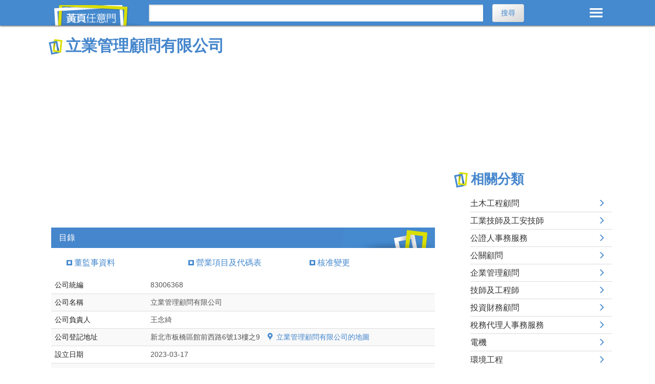

--- FILE ---
content_type: text/html; charset=utf-8
request_url: https://twypage.com/sd-1461793-C-%E6%96%B0%E5%8C%97-%E7%AB%8B%E6%A5%AD%E7%AE%A1%E7%90%86%E9%A1%A7%E5%95%8F%E6%9C%89%E9%99%90%E5%85%AC%E5%8F%B8.html
body_size: 15633
content:


<!DOCTYPE html>
<html lang="zh-TW">
<head>
	<meta http-equiv="Content-Type" content="text/html; charset=UTF-8" />
	<meta http-equiv="content-Language" content="zh-TW" />
	<meta name="viewport" content="width=device-width, initial-scale=1,maximum-scale=2">
	<!--[if lt IE 9]>
<script src="http://html5shiv.googlecode.com/svn/trunk/html5.js"></script>
<![endif]-->
	<title>立業管理顧問有限公司</title>
	
	<meta name="description" content="立業管理顧問有限公司,統編:83006368,地址:新北市板橋區館前西路6號13樓之9,負責人:王念綺,設立日期:2023-03-17,變更日期:2025-11-21,公司狀態:核准設立,營業項目:醫療器材批發業,醫療器材零售業,創業投資業,不動產買賣業,不動產租賃業" />
	<meta property="og:site_name" content="黃頁任意門" />
	<meta property="og:description" content="立業管理顧問有限公司,統編:83006368,地址:新北市板橋區館前西路6號13樓之9,負責人:王念綺,設立日期:2023-03-17,變更日期:2025-11-21,公司狀態:核准設立,營業項目:醫療器材批發業,醫療器材零售業,創業投資業,不動產買賣業,不動產租賃業" />
	<meta property="og:type" content="website" />
	<meta property="og:url" content="https://twypage.com/sd-1461793-C-%e6%96%b0%e5%8c%97-%e7%ab%8b%e6%a5%ad%e7%ae%a1%e7%90%86%e9%a1%a7%e5%95%8f%e6%9c%89%e9%99%90%e5%85%ac%e5%8f%b8.html" />
	<meta property="og:image" content="https://twypage.com/company-picture-1461793-C-%e7%ab%8b%e6%a5%ad%e7%ae%a1%e7%90%86%e9%a1%a7%e5%95%8f%e6%9c%89%e9%99%90%e5%85%ac%e5%8f%b8.png" /><meta property="og:image:secure_url" content="https://twypage.com/company-picture-1461793-C-%e7%ab%8b%e6%a5%ad%e7%ae%a1%e7%90%86%e9%a1%a7%e5%95%8f%e6%9c%89%e9%99%90%e5%85%ac%e5%8f%b8.png" />
	
	<link href="https://twypage.com/sd-1461793-C-%e6%96%b0%e5%8c%97-%e7%ab%8b%e6%a5%ad%e7%ae%a1%e7%90%86%e9%a1%a7%e5%95%8f%e6%9c%89%e9%99%90%e5%85%ac%e5%8f%b8.html" rel="canonical" />
	
	<meta name="robots" content="index, follow">
	<link href="css/layout.css?v=8" rel="stylesheet" type="text/css">
	<script async='async' src='https://www.googletagservices.com/tag/js/gpt.js'></script>
<script type='text/javascript'>
    var googletag = googletag || {};
    googletag.cmd = googletag.cmd || [];
    (function () {
        var gads = document.createElement('script');
        gads.async = true;
        gads.type = 'text/javascript';
        var useSSL = 'https:' == document.location.protocol;
        gads.src = (useSSL ? 'https:' : 'http:') +
          '//www.googletagservices.com/tag/js/gpt.js';
        var node = document.getElementsByTagName('script')[0];
        node.parentNode.insertBefore(gads, node);
    })();
</script>
	
	<script async src="https://pagead2.googlesyndication.com/pagead/js/adsbygoogle.js?client=ca-pub-6646096327011050" crossorigin="anonymous"></script>
</head>

<body>
	<header>
		<div class="container-head">
			<a href="https://twypage.com/" class="logo">黃頁任意門</a>
			<div class="menu">MENU</div>
			<div id="SRCH">
				<form method="post" action="./sd-1461793-C-新北-立業管理顧問有限公司.html" id="form1">
<div class="aspNetHidden">

</div>

					<input name="Search_C_T" type="text" id="Search_C_T" class="t1" aria-label="搜尋" onfocus="javascript:if (this.value ==&#39;請輸入關鍵字&#39;) this.value = &#39;&#39;;" onblur="javascript:if (this.value ==&#39;&#39;) this.value = &#39;請輸入關鍵字&#39;;" />
					<input type="submit" name="Search_C_btn" value="搜尋" onclick="return ChkData();" id="Search_C_btn" class="button" />
				
<div class="aspNetHidden">

	<input type="hidden" name="__VIEWSTATEGENERATOR" id="__VIEWSTATEGENERATOR" value="5F7B70F5" />
	<input type="hidden" name="__EVENTVALIDATION" id="__EVENTVALIDATION" value="kSg0qoI5+sOoulygeGTkhWAPghXa882XKmx8BR+ISvNRmz70dPvH6A0lw8Zwfi/fdOtbfj3OPzgBqkCLyLLuKBr5HKTMaI12Nb1k8n0kNdTEeI8ttRmLgT5RzY4T14LVk98K9oAjmrAimP3Tg3cpiw==" />
</div><div class="aspNetHidden"><input type="hidden" name="__VIEWSTATE" id="__VIEWSTATE" value="s2kmYNi/KQmCwhsDYyQTn+OEmQF7UUFWDk+jBj2E4FWd4qBtSQmBVwA7bByWMm2tbyOIXyjw7rb3ZTkbgfdyt23PXvSi6Id5JpdjF//3J5w=" /></div></form>
			</div>
			<!-- end #SRCH -->
		</div>
	</header>
	<!-- 主選單 -->
	<div id="MENU">
		<div class="ttl">所有分類 <span id="close_btn">ã</span></div>
		<div class="cate_list">
			<ul><li>工商服務</li><li><a title="包裝包材" href="c2-%e5%8c%85%e8%a3%9d%e5%8c%85%e6%9d%90.html">包裝包材</a></li><li><a title="金融工商" href="c2-%e9%87%91%e8%9e%8d%e5%b7%a5%e5%95%86.html">金融工商</a></li><li><a title="資訊通信" href="c2-%e8%b3%87%e8%a8%8a%e9%80%9a%e4%bf%a1.html">資訊通信</a></li><li><a title="廣告印刷" href="c2-%e5%bb%a3%e5%91%8a%e5%8d%b0%e5%88%b7.html">廣告印刷</a></li><li><a title="辦公文具" href="c2-%e8%be%a6%e5%85%ac%e6%96%87%e5%85%b7.html">辦公文具</a></li><li><a title="環境清潔" href="c2-%e7%92%b0%e5%a2%83%e6%b8%85%e6%bd%94.html">環境清潔</a></li></ul><ul><li>工業製造</li><li><a title="工業機械" href="c2-%e5%b7%a5%e6%a5%ad%e6%a9%9f%e6%a2%b0.html">工業機械</a></li><li><a title="化學工業" href="c2-%e5%8c%96%e5%ad%b8%e5%b7%a5%e6%a5%ad.html">化學工業</a></li><li><a title="金屬工業" href="c2-%e9%87%91%e5%b1%ac%e5%b7%a5%e6%a5%ad.html">金屬工業</a></li><li><a title="紡織工業" href="c2-%e7%b4%a1%e7%b9%94%e5%b7%a5%e6%a5%ad.html">紡織工業</a></li><li><a title="電工設備" href="c2-%e9%9b%bb%e5%b7%a5%e8%a8%ad%e5%82%99.html">電工設備</a></li></ul><ul><li>生活百貨</li><li><a title="百貨購物" href="c2-%e7%99%be%e8%b2%a8%e8%b3%bc%e7%89%a9.html">百貨購物</a></li><li><a title="家用電器" href="c2-%e5%ae%b6%e7%94%a8%e9%9b%bb%e5%99%a8.html">家用電器</a></li><li><a title="視聽設備" href="c2-%e8%a6%96%e8%81%bd%e8%a8%ad%e5%82%99.html">視聽設備</a></li><li><a title="鐘錶眼鏡" href="c2-%e9%90%98%e9%8c%b6%e7%9c%bc%e9%8f%a1.html">鐘錶眼鏡</a></li></ul><ul><li>休閒育樂</li><li><a title="休閒娛樂" href="c2-%e4%bc%91%e9%96%92%e5%a8%9b%e6%a8%82.html">休閒娛樂</a></li><li><a title="教育學術" href="c2-%e6%95%99%e8%82%b2%e5%ad%b8%e8%a1%93.html">教育學術</a></li></ul><ul><li>其他</li><li><a title="公用事業" href="c2-%e5%85%ac%e7%94%a8%e4%ba%8b%e6%a5%ad.html">公用事業</a></li><li><a title="生命禮儀" href="c2-%e7%94%9f%e5%91%bd%e7%a6%ae%e5%84%80.html">生命禮儀</a></li><li><a title="社會服務" href="c2-%e7%a4%be%e6%9c%83%e6%9c%8d%e5%8b%99.html">社會服務</a></li><li><a title="新聞文化" href="c2-%e6%96%b0%e8%81%9e%e6%96%87%e5%8c%96.html">新聞文化</a></li><li><a title="公用事業" href="c2-%e5%85%ac%e7%94%a8%e4%ba%8b%e6%a5%ad.html">公用事業</a></li><li><a title="待分類" href="c2-%e5%be%85%e5%88%86%e9%a1%9e.html">待分類</a></li></ul><ul><li>食衣住行</li><li><a title="房屋居家" href="c2-%e6%88%bf%e5%b1%8b%e5%b1%85%e5%ae%b6.html">房屋居家</a></li><li><a title="服飾配件" href="c2-%e6%9c%8d%e9%a3%be%e9%85%8d%e4%bb%b6.html">服飾配件</a></li><li><a title="美食餐飲" href="c2-%e7%be%8e%e9%a3%9f%e9%a4%90%e9%a3%b2.html">美食餐飲</a></li><li><a title="運輸服務" href="c2-%e9%81%8b%e8%bc%b8%e6%9c%8d%e5%8b%99.html">運輸服務</a></li></ul><ul><li>農林漁牧</li><li><a title="農林漁牧" href="c2-%e8%be%b2%e6%9e%97%e6%bc%81%e7%89%a7.html">農林漁牧</a></li></ul><ul><li>醫療</li><li><a title="醫院診所" href="c2-%e9%86%ab%e9%99%a2%e8%a8%ba%e6%89%80.html">醫院診所</a></li><li><a title="醫療保健" href="c2-%e9%86%ab%e7%99%82%e4%bf%9d%e5%81%a5.html">醫療保健</a></li></ul>
		</div>
		<!-- end .cate_list -->
	</div>
	<!-- end #MENU -->
	<div class="container container-flex">
		<main role="main">
			<div class="big_ttl">
				<h1>立業管理顧問有限公司</h1>
			</div>
			<div class="info">
				<div itemscope itemtype="https://schema.org/Organization">
					
					<meta itemprop="name" content="立業管理顧問有限公司">
					<meta itemprop="legalName" content="立業管理顧問有限公司">
					<meta itemprop="telephone" content="">
					<meta itemprop="vatID" content="83006368">
					<meta itemprop="taxID" content="83006368">
					
					<meta itemprop="url" content="https://twypage.com/sd-1461793-C-%e6%96%b0%e5%8c%97-%e7%ab%8b%e6%a5%ad%e7%ae%a1%e7%90%86%e9%a1%a7%e5%95%8f%e6%9c%89%e9%99%90%e5%85%ac%e5%8f%b8.html">
					<meta itemprop="image" content="https://twypage.com/company-picture-1461793-C-%e7%ab%8b%e6%a5%ad%e7%ae%a1%e7%90%86%e9%a1%a7%e5%95%8f%e6%9c%89%e9%99%90%e5%85%ac%e5%8f%b8.png">
				</div>
				<div itemprop="address" itemscope itemtype="https://schema.org/PostalAddress">
					<meta itemprop="streetAddress" content="新北市板橋區館前西路6號13樓之9">
					<meta itemprop="addressLocality" content="板橋區">
					<meta itemprop="addressRegion" content="新北市">
					<meta itemprop="addressCountry" content="TW">
				</div>
				<div itemprop="member" itemscope itemtype="https://schema.org/OrganizationRole"><div itemprop="member" itemscope itemtype="https://schema.org/Person"><meta itemprop="name" content="王念綺"></div><meta itemprop="roleName" content="董事"></div>
				<span vocab="https://schema.org/" typeof="BreadcrumbList"><span property="itemListElement" typeof="ListItem"><a title="首頁" property="item" typeof="WebPage" href="https://twypage.com/"><span property="name" content="首頁"></span></a><meta property="position" content="1"></span><span property="itemListElement" typeof="ListItem"><a title="立業管理顧問有限公司" property="item" typeof="WebPage"  href="https://twypage.com/sd-1461793-C-%e6%96%b0%e5%8c%97-%e7%ab%8b%e6%a5%ad%e7%ae%a1%e7%90%86%e9%a1%a7%e5%95%8f%e6%9c%89%e9%99%90%e5%85%ac%e5%8f%b8.html"><span property="name" content="立業管理顧問有限公司"></span></a><meta property="position" content="2"></span></span>
			</div>
			<div itemscope itemtype="https://schema.org/Place">
				<div itemprop="geo" itemscope itemtype="https://schema.org/GeoCoordinates">
					<meta itemprop="latitude" content="25.007107" />
					<meta itemprop="longitude" content="121.459074" />
				</div>
			</div>
			<script async src="https://pagead2.googlesyndication.com/pagead/js/adsbygoogle.js?client=ca-pub-6646096327011050" crossorigin="anonymous"></script> <!-- twypage_RWD_detail_Auto --> <ins class="adsbygoogle" style="display:block" data-ad-client="ca-pub-6646096327011050" data-ad-slot="5813856771" data-ad-format="auto" data-full-width-responsive="true"></ins> <script>  (adsbygoogle = window.adsbygoogle || []).push({}); </script> 
			<article class="regist_list">
				<div class="Detail box">
					<div class="bar_title">目錄</div><ul><li><a title="董監事資料" href="#Director">董監事資料</a></li><li><a title="營業項目及代碼表" href="#item_business">營業項目及代碼表</a></li><li><a title="核准變更" href="#change">核准變更</a></li></ul>
					<table class="info"><tbody><tr><td class="item">公司統編</td><td>83006368</td></tr><tr><td class="item">公司名稱</td><td>立業管理顧問有限公司</td></tr><tr><td class="item">公司負責人</td><td>王念綺</td></tr><tr><td class="item">公司登記地址</td><td class="add">新北市板橋區館前西路6號13樓之9 <a href="http://maps.google.com.tw/maps?q=新北市板橋區館前西路6號13樓之9" target="_blank" rel="nofollow">立業管理顧問有限公司的地圖</a></td></tr><tr><td class="item">設立日期</td><td>2023-03-17</td></tr><tr><td class="item">變更日期</td><td>2025-11-21</td></tr><tr><td class="item">資本額</td><td>6,000,000元</td></tr><tr><td class="item">公司狀態</td><td>核准設立</td></tr><tr><td class="item">登記機關</td><td>新北市政府</td></tr></tbody></table>
					
					
					
					
					
					
					
					<div class="bar_title" id="item_business"><h2>立業管理顧問有限公司的營業項目</h2></div><ul><li><h3><a title ="立業管理顧問有限公司的營業項目:醫療器材批發業" href="gc-%e9%86%ab%e7%99%82%e5%99%a8%e6%9d%90%e6%89%b9%e7%99%bc%e6%a5%ad.html">醫療器材批發業</a></h3></li><li><h3><a title ="立業管理顧問有限公司的營業項目:醫療器材零售業" href="gc-%e9%86%ab%e7%99%82%e5%99%a8%e6%9d%90%e9%9b%b6%e5%94%ae%e6%a5%ad.html">醫療器材零售業</a></h3></li><li><h3><a title ="立業管理顧問有限公司的營業項目:創業投資業" href="gc-%e5%89%b5%e6%a5%ad%e6%8a%95%e8%b3%87%e6%a5%ad.html">創業投資業</a></h3></li><li><h3><a title ="立業管理顧問有限公司的營業項目:不動產買賣業" href="gc-%e4%b8%8d%e5%8b%95%e7%94%a2%e8%b2%b7%e8%b3%a3%e6%a5%ad.html">不動產買賣業</a></h3></li><li><h3><a title ="立業管理顧問有限公司的營業項目:不動產租賃業" href="gc-%e4%b8%8d%e5%8b%95%e7%94%a2%e7%a7%9f%e8%b3%83%e6%a5%ad.html">不動產租賃業</a></h3></li><li><h3><a title ="立業管理顧問有限公司的營業項目:投資顧問業" href="gc-%e6%8a%95%e8%b3%87%e9%a1%a7%e5%95%8f%e6%a5%ad.html">投資顧問業</a></h3></li><li><h3><a title ="立業管理顧問有限公司的營業項目:管理顧問業" href="gc-%e7%ae%a1%e7%90%86%e9%a1%a7%e5%95%8f%e6%a5%ad.html">管理顧問業</a></h3></li><li><h3><a title ="立業管理顧問有限公司的營業項目:資料處理服務業" href="gc-%e8%b3%87%e6%96%99%e8%99%95%e7%90%86%e6%9c%8d%e5%8b%99%e6%a5%ad.html">資料處理服務業</a></h3></li><li><h3><a title ="立業管理顧問有限公司的營業項目:雜誌（期刊）出版業" href="gc-%e9%9b%9c%e8%aa%8c%ef%bc%88%e6%9c%9f%e5%88%8a%ef%bc%89%e5%87%ba%e7%89%88%e6%a5%ad.html">雜誌（期刊）出版業</a></h3></li><li><h3><a title ="立業管理顧問有限公司的營業項目:圖書出版業" href="gc-%e5%9c%96%e6%9b%b8%e5%87%ba%e7%89%88%e6%a5%ad.html">圖書出版業</a></h3></li><li><h3><a title ="立業管理顧問有限公司的營業項目:除許可業務外，得經營法令非禁止或限制之業務" href="gc-%e9%99%a4%e8%a8%b1%e5%8f%af%e6%a5%ad%e5%8b%99%e5%a4%96%ef%bc%8c%e5%be%97%e7%b6%93%e7%87%9f%e6%b3%95%e4%bb%a4%e9%9d%9e%e7%a6%81%e6%ad%a2%e6%88%96%e9%99%90%e5%88%b6%e4%b9%8b%e6%a5%ad%e5%8b%99.html">除許可業務外，得經營法令非禁止或限制之業務</a></h3></li></ul>
					
					<div class="bar_title" id="tax"><h2>立業管理顧問有限公司的財政部財稅資料</h2></div><table class="info"><thead><tr><th class="charge">財稅營業項目</th><th class="com_name">財稅營業項目說明</th></tr></thead><tbody><tr><td class="item" data-title="財稅營業項目">其他管理顧問服務</td><td data-title="財稅營業項目說明">1.包括生產管理、人事管理、組織管理、銷售管理、ISO認證等顧問。2.不包括提供ISO認證服務應歸入7609-99子類「其他未分類專業、科學及技術服務」。</td></tr></tbody></table>
					<div class="bar_title" id="Director"><h2>立業管理顧問有限公司的董監事資料</h2></div><table class="info"><thead><tr><th>序號</th><th class="charge">職稱</th><th class="charge">姓名</th><th class="com_name">所代表法人</th><th class="charge">持有股份數</th></tr></thead><tbody><tr><td data-title="序號">0001</td><td data-title="職稱">董事</td><td data-title="姓名">王念綺</a></td><td data-title="所代表法人"></td><td data-title="持有股份數">3,000,000</td></tr></tbody></table>
					
					
					
					
					
					
					
					
					
					
					<div class="bar_title" id="change"><h2>立業管理顧問有限公司的核准變更資料</h2></div><table class="info"><thead><tr><th class="charge">變更日期</th><th class="com_name">公司名稱</th><th class="add2">登記地址</th><th class="charge">負責人</th><th class="charge">資本額</th></tr></thead><tbody><tr><td data-title="變更日期">2025/11/21</td><td data-title="公司名稱">立業管理顧問有限公司</td><td data-title="登記地址">新北市板橋區館前西路6號13樓之9</td><td data-title="負責人">王念綺</td><td data-title="資本額">6,000,000</td></tr></tbody></table>
					<div class="bar_title"><h2>負責人為王念綺的公司</h2></div><table class="info"><thead><tr><th class="charge">負責人</th><th class="com_name">公司名稱</th><th class="add2">登記地址</th></tr></thead><tbody><tr><td data-title="負責人">王念綺</td><td data-title="公司名稱"><a title="立業管理顧問有限公司" href="sd-1461793-C-%e6%96%b0%e5%8c%97-%e7%ab%8b%e6%a5%ad%e7%ae%a1%e7%90%86%e9%a1%a7%e5%95%8f%e6%9c%89%e9%99%90%e5%85%ac%e5%8f%b8.html">立業管理顧問有限公司</a></td><td data-title="登記地址">新北市板橋區館前西路6號13樓之9</td></tr></tbody></table>
					
					
					
					<div class="bar_title"><h2>附近的公司</h2></div><table class="info"><thead><tr><th class="com_name">公司名稱</th><th class="add2">地址</th></tr></thead><tbody><tr><td data-title="公司名稱"><a title="振興糧號" href="sd-1376839-B-%e6%96%b0%e5%8c%97-%e6%8c%af%e8%88%88%e7%b3%a7%e8%99%9f.html">振興糧號</a></td><td data-title="地址">新北市板橋區館前西路269號8樓</td></tr><tr><td data-title="公司名稱"><a title="昱速達機車行" href="sd-1158469-B-%e6%96%b0%e5%8c%97-%e6%98%b1%e9%80%9f%e9%81%94%e6%a9%9f%e8%bb%8a%e8%a1%8c.html">昱速達機車行</a></td><td data-title="地址">新北市板橋區館前西路259號1樓</td></tr><tr><td data-title="公司名稱"><a title="任証消防工程有限公司" href="sd-57280-C-%e6%96%b0%e5%8c%97-%e4%bb%bb%e8%a8%bc%e6%b6%88%e9%98%b2%e5%b7%a5%e7%a8%8b%e6%9c%89%e9%99%90%e5%85%ac%e5%8f%b8.html">任証消防工程有限公司</a></td><td data-title="地址">新北市板橋區館前西路6號11樓之8</td></tr><tr><td data-title="公司名稱"><a title="豐鵝亭鵝肉館" href="sd-1675736-B-%e6%96%b0%e5%8c%97-%e8%b1%90%e9%b5%9d%e4%ba%ad%e9%b5%9d%e8%82%89%e9%a4%a8.html">豐鵝亭鵝肉館</a></td><td data-title="地址">新北市板橋區館前西路145號</td></tr><tr><td data-title="公司名稱"><a title="文正育樂事業有限公司" href="sd-1071459-C-%e6%96%b0%e5%8c%97-%e6%96%87%e6%ad%a3%e8%82%b2%e6%a8%82%e4%ba%8b%e6%a5%ad%e6%9c%89%e9%99%90%e5%85%ac%e5%8f%b8.html">文正育樂事業有限公司</a></td><td data-title="地址">新北市板橋區館前西路一段150號地下室</td></tr><tr><td data-title="公司名稱"><a title="唯愛商行" href="sd-164457-B-%e6%96%b0%e5%8c%97-%e5%94%af%e6%84%9b%e5%95%86%e8%a1%8c.html">唯愛商行</a></td><td data-title="地址">新北市板橋區館前西路150之2號7樓</td></tr><tr><td data-title="公司名稱"><a title="諾娃服飾行" href="sd-378084-B-%e6%96%b0%e5%8c%97-%e8%ab%be%e5%a8%83%e6%9c%8d%e9%a3%be%e8%a1%8c.html">諾娃服飾行</a></td><td data-title="地址">新北市板橋區館前西路213巷28號</td></tr><tr><td data-title="公司名稱"><a title="厚申實業有限公司" href="sd-551614-C-%e6%96%b0%e5%8c%97-%e5%8e%9a%e7%94%b3%e5%af%a6%e6%a5%ad%e6%9c%89%e9%99%90%e5%85%ac%e5%8f%b8.html">厚申實業有限公司</a></td><td data-title="地址">新北市板橋區館前西路213巷28號3樓</td></tr><tr><td data-title="公司名稱"><a title="佳蓉生物科技有限公司" href="sd-967689-C-%e6%96%b0%e5%8c%97-%e4%bd%b3%e8%93%89%e7%94%9f%e7%89%a9%e7%a7%91%e6%8a%80%e6%9c%89%e9%99%90%e5%85%ac%e5%8f%b8.html">佳蓉生物科技有限公司</a></td><td data-title="地址">新北市板橋區館前西路6號10樓</td></tr><tr><td data-title="公司名稱"><a title="佑麗企業有限公司" href="sd-672781-C-%e6%96%b0%e5%8c%97-%e4%bd%91%e9%ba%97%e4%bc%81%e6%a5%ad%e6%9c%89%e9%99%90%e5%85%ac%e5%8f%b8.html">佑麗企業有限公司</a></td><td data-title="地址">新北市板橋區館前西路86號5樓之2</td></tr><tr><td data-title="公司名稱"><a title="丰之芃資訊顧問股份有限公司" href="sd-910374-C-%e6%96%b0%e5%8c%97-%e4%b8%b0%e4%b9%8b%e8%8a%83%e8%b3%87%e8%a8%8a%e9%a1%a7%e5%95%8f%e8%82%a1%e4%bb%bd%e6%9c%89%e9%99%90%e5%85%ac%e5%8f%b8.html">丰之芃資訊顧問股份有限公司</a></td><td data-title="地址">新北市板橋區館前西路154之1號10樓</td></tr><tr><td data-title="公司名稱"><a title="再出發流行餐飲坊" href="sd-1179340-B-%e6%96%b0%e5%8c%97-%e5%86%8d%e5%87%ba%e7%99%bc%e6%b5%81%e8%a1%8c%e9%a4%90%e9%a3%b2%e5%9d%8a.html">再出發流行餐飲坊</a></td><td data-title="地址">新北市板橋區館前西路156之2號2樓</td></tr><tr><td data-title="公司名稱"><a title="松基土木包工業" href="sd-103337-B-%e6%96%b0%e5%8c%97-%e6%9d%be%e5%9f%ba%e5%9c%9f%e6%9c%a8%e5%8c%85%e5%b7%a5%e6%a5%ad.html">松基土木包工業</a></td><td data-title="地址">新北市板橋區館前西路259號3樓</td></tr><tr><td data-title="公司名稱"><a title="黑狗有限公司" href="sd-1050111-C-%e6%96%b0%e5%8c%97-%e9%bb%91%e7%8b%97%e6%9c%89%e9%99%90%e5%85%ac%e5%8f%b8.html">黑狗有限公司</a></td><td data-title="地址">新北市板橋區館前西路275號17樓之1</td></tr><tr><td data-title="公司名稱"><a title="瑞亞資訊有限公司" href="sd-1338650-C-%e6%96%b0%e5%8c%97-%e7%91%9e%e4%ba%9e%e8%b3%87%e8%a8%8a%e6%9c%89%e9%99%90%e5%85%ac%e5%8f%b8.html">瑞亞資訊有限公司</a></td><td data-title="地址">新北市板橋區館前西路213巷28號</td></tr><tr><td data-title="公司名稱"><a title="京艷通訊有限公司" href="sd-1252639-C-%e6%96%b0%e5%8c%97-%e4%ba%ac%e8%89%b7%e9%80%9a%e8%a8%8a%e6%9c%89%e9%99%90%e5%85%ac%e5%8f%b8.html">京艷通訊有限公司</a></td><td data-title="地址">新北市板橋區館前西路101號</td></tr><tr><td data-title="公司名稱"><a title="三暘實業有限公司" href="sd-733791-C-%e6%96%b0%e5%8c%97-%e4%b8%89%e6%9a%98%e5%af%a6%e6%a5%ad%e6%9c%89%e9%99%90%e5%85%ac%e5%8f%b8.html">三暘實業有限公司</a></td><td data-title="地址">新北市板橋區留侯里館前西路265巷7號(1樓)</td></tr><tr><td data-title="公司名稱"><a title="美佳健康科技有限公司" href="sd-821161-C-%e6%96%b0%e5%8c%97-%e7%be%8e%e4%bd%b3%e5%81%a5%e5%ba%b7%e7%a7%91%e6%8a%80%e6%9c%89%e9%99%90%e5%85%ac%e5%8f%b8.html">美佳健康科技有限公司</a></td><td data-title="地址">新北市板橋區館前西路150之1號7樓</td></tr><tr><td data-title="公司名稱"><a title="香港商凱溢香港有限公司" href="sd-1433937-C-%e6%96%b0%e5%8c%97-%e9%a6%99%e6%b8%af%e5%95%86%e5%87%b1%e6%ba%a2%e9%a6%99%e6%b8%af%e6%9c%89%e9%99%90%e5%85%ac%e5%8f%b8.html">香港商凱溢香港有限公司</a></td><td data-title="地址">新北市板橋區館前西路6號13樓之9</td></tr><tr><td data-title="公司名稱"><a title="澄鮮餐飲有限公司" href="sd-1523958-C-%e6%96%b0%e5%8c%97-%e6%be%84%e9%ae%ae%e9%a4%90%e9%a3%b2%e6%9c%89%e9%99%90%e5%85%ac%e5%8f%b8.html">澄鮮餐飲有限公司</a></td><td data-title="地址">新北市板橋區館前西路132號</td></tr><tr><td data-title="公司名稱"><a title="陸建營造股份有限公司" href="sd-1429622-C-%e6%96%b0%e5%8c%97-%e9%99%b8%e5%bb%ba%e7%87%9f%e9%80%a0%e8%82%a1%e4%bb%bd%e6%9c%89%e9%99%90%e5%85%ac%e5%8f%b8.html">陸建營造股份有限公司</a></td><td data-title="地址">新北市板橋區館前西路259號3樓</td></tr><tr><td data-title="公司名稱"><a title="億特精密有限公司" href="sd-1523829-C-%e6%96%b0%e5%8c%97-%e5%84%84%e7%89%b9%e7%b2%be%e5%af%86%e6%9c%89%e9%99%90%e5%85%ac%e5%8f%b8.html">億特精密有限公司</a></td><td data-title="地址">新北市板橋區館前西路275號16樓之3</td></tr><tr><td data-title="公司名稱"><a title="永杏生技有限公司" href="sd-1039474-C-%e6%96%b0%e5%8c%97-%e6%b0%b8%e6%9d%8f%e7%94%9f%e6%8a%80%e6%9c%89%e9%99%90%e5%85%ac%e5%8f%b8.html">永杏生技有限公司</a></td><td data-title="地址">新北市板橋區流芳里館前西路132號</td></tr><tr><td data-title="公司名稱"><a title="京碩企業社" href="sd-641246-B-%e6%96%b0%e5%8c%97-%e4%ba%ac%e7%a2%a9%e4%bc%81%e6%a5%ad%e7%a4%be.html">京碩企業社</a></td><td data-title="地址">新北市板橋區館前西路269號4樓</td></tr><tr><td data-title="公司名稱"><a title="潔燊室內裝修有限公司" href="sd-677699-C-%e6%96%b0%e5%8c%97-%e6%bd%94%e7%87%8a%e5%ae%a4%e5%85%a7%e8%a3%9d%e4%bf%ae%e6%9c%89%e9%99%90%e5%85%ac%e5%8f%b8.html">潔燊室內裝修有限公司</a></td><td data-title="地址">新北市板橋區留候里館前西路148之2號</td></tr><tr><td data-title="公司名稱"><a title="開意為創作工業有限公司" href="sd-1366100-C-%e6%96%b0%e5%8c%97-%e9%96%8b%e6%84%8f%e7%82%ba%e5%89%b5%e4%bd%9c%e5%b7%a5%e6%a5%ad%e6%9c%89%e9%99%90%e5%85%ac%e5%8f%b8.html">開意為創作工業有限公司</a></td><td data-title="地址">新北市板橋區館前西路6號13樓之9</td></tr><tr><td data-title="公司名稱"><a title="遠東當舖" href="sd-350184-B-%e6%96%b0%e5%8c%97-%e9%81%a0%e6%9d%b1%e7%95%b6%e8%88%96.html">遠東當舖</a></td><td data-title="地址">新北市板橋區館前西路213巷18號1樓</td></tr><tr><td data-title="公司名稱"><a title="正少年控肉飯便當店" href="sd-1564118-B-%e6%96%b0%e5%8c%97-%e6%ad%a3%e5%b0%91%e5%b9%b4%e6%8e%a7%e8%82%89%e9%a3%af%e4%be%bf%e7%95%b6%e5%ba%97.html">正少年控肉飯便當店</a></td><td data-title="地址">新北市板橋區館前西路181號(1樓)</td></tr><tr><td data-title="公司名稱"><a title="燒呷胡椒餅" href="sd-1228719-B-%e6%96%b0%e5%8c%97-%e7%87%92%e5%91%b7%e8%83%a1%e6%a4%92%e9%a4%85.html">燒呷胡椒餅</a></td><td data-title="地址">新北市板橋區館前西路103號（1樓）</td></tr><tr><td data-title="公司名稱"><a title="漢祥企業社" href="sd-257251-B-%e6%96%b0%e5%8c%97-%e6%bc%a2%e7%a5%a5%e4%bc%81%e6%a5%ad%e7%a4%be.html">漢祥企業社</a></td><td data-title="地址">新北市板橋區館前西路213巷12號</td></tr><tr><td data-title="公司名稱"><a title="中華梅花黃氏投資管理室" href="sd-1405533-B-%e6%96%b0%e5%8c%97-%e4%b8%ad%e8%8f%af%e6%a2%85%e8%8a%b1%e9%bb%83%e6%b0%8f%e6%8a%95%e8%b3%87%e7%ae%a1%e7%90%86%e5%ae%a4.html">中華梅花黃氏投資管理室</a></td><td data-title="地址">新北市板橋區館前西路152之1號8樓</td></tr><tr><td data-title="公司名稱"><a title="天賜企業有限公司" href="sd-1382712-C-%e6%96%b0%e5%8c%97-%e5%a4%a9%e8%b3%9c%e4%bc%81%e6%a5%ad%e6%9c%89%e9%99%90%e5%85%ac%e5%8f%b8.html">天賜企業有限公司</a></td><td data-title="地址">新北市板橋區館前西路138號7樓</td></tr><tr><td data-title="公司名稱"><a title="新豐工具五金行" href="sd-769371-B-%e6%96%b0%e5%8c%97-%e6%96%b0%e8%b1%90%e5%b7%a5%e5%85%b7%e4%ba%94%e9%87%91%e8%a1%8c.html">新豐工具五金行</a></td><td data-title="地址">新北市板橋區館前西路185號</td></tr><tr><td data-title="公司名稱"><a title="乙太家具有限公司" href="sd-99932-C-%e6%96%b0%e5%8c%97-%e4%b9%99%e5%a4%aa%e5%ae%b6%e5%85%b7%e6%9c%89%e9%99%90%e5%85%ac%e5%8f%b8.html">乙太家具有限公司</a></td><td data-title="地址">新北市板橋區館前西路2號1樓</td></tr><tr><td data-title="公司名稱"><a title="輔大猴創新行銷有限公司" href="sd-570273-C-%e6%96%b0%e5%8c%97-%e8%bc%94%e5%a4%a7%e7%8c%b4%e5%89%b5%e6%96%b0%e8%a1%8c%e9%8a%b7%e6%9c%89%e9%99%90%e5%85%ac%e5%8f%b8.html">輔大猴創新行銷有限公司</a></td><td data-title="地址">新北市板橋區館前西路6號12樓之3</td></tr><tr><td data-title="公司名稱"><a title="安擎電子有限公司" href="sd-169452-C-%e6%96%b0%e5%8c%97-%e5%ae%89%e6%93%8e%e9%9b%bb%e5%ad%90%e6%9c%89%e9%99%90%e5%85%ac%e5%8f%b8.html">安擎電子有限公司</a></td><td data-title="地址">新北市板橋區館前西路152之1號4樓</td></tr><tr><td data-title="公司名稱"><a title="超聯商店" href="sd-1341851-B-%e6%96%b0%e5%8c%97-%e8%b6%85%e8%81%af%e5%95%86%e5%ba%97.html">超聯商店</a></td><td data-title="地址">新北市板橋區館前西路150號</td></tr><tr><td data-title="公司名稱"><a title="館前剪髮店" href="sd-952577-B-%e6%96%b0%e5%8c%97-%e9%a4%a8%e5%89%8d%e5%89%aa%e9%ab%ae%e5%ba%97.html">館前剪髮店</a></td><td data-title="地址">新北市板橋區流芳里館前西路79號1樓</td></tr><tr><td data-title="公司名稱"><a title="天利佛具香舖" href="sd-144159-B-%e6%96%b0%e5%8c%97-%e5%a4%a9%e5%88%a9%e4%bd%9b%e5%85%b7%e9%a6%99%e8%88%96.html">天利佛具香舖</a></td><td data-title="地址">新北市板橋區館前西路109號</td></tr><tr><td data-title="公司名稱"><a title="紅螞蟻冰果店" href="sd-991797-B-%e6%96%b0%e5%8c%97-%e7%b4%85%e8%9e%9e%e8%9f%bb%e5%86%b0%e6%9e%9c%e5%ba%97.html">紅螞蟻冰果店</a></td><td data-title="地址">新北市板橋區館前西路150號地下層</td></tr><tr><td data-title="公司名稱"><a title="鴻圓建設股份有限公司" href="sd-443863-C-%e6%96%b0%e5%8c%97-%e9%b4%bb%e5%9c%93%e5%bb%ba%e8%a8%ad%e8%82%a1%e4%bb%bd%e6%9c%89%e9%99%90%e5%85%ac%e5%8f%b8.html">鴻圓建設股份有限公司</a></td><td data-title="地址">新北市板橋區館前西路213巷13號(1樓)</td></tr><tr><td data-title="公司名稱"><a title="奇蕾企業社" href="sd-727655-B-%e6%96%b0%e5%8c%97-%e5%a5%87%e8%95%be%e4%bc%81%e6%a5%ad%e7%a4%be.html">奇蕾企業社</a></td><td data-title="地址">新北市板橋區館前西路77號</td></tr><tr><td data-title="公司名稱"><a title="集集豆漿大王" href="sd-985990-B-%e6%96%b0%e5%8c%97-%e9%9b%86%e9%9b%86%e8%b1%86%e6%bc%bf%e5%a4%a7%e7%8e%8b.html">集集豆漿大王</a></td><td data-title="地址">新北市板橋區鄉雲里館前西路21號</td></tr><tr><td data-title="公司名稱"><a title="金冠軍資訊有限公司" href="sd-1265626-C-%e6%96%b0%e5%8c%97-%e9%87%91%e5%86%a0%e8%bb%8d%e8%b3%87%e8%a8%8a%e6%9c%89%e9%99%90%e5%85%ac%e5%8f%b8.html">金冠軍資訊有限公司</a></td><td data-title="地址">新北市板橋區館前西路6號11樓</td></tr><tr><td data-title="公司名稱"><a title="徐永然自營計程車行" href="sd-351050-B-%e6%96%b0%e5%8c%97-%e5%be%90%e6%b0%b8%e7%84%b6%e8%87%aa%e7%87%9f%e8%a8%88%e7%a8%8b%e8%bb%8a%e8%a1%8c.html">徐永然自營計程車行</a></td><td data-title="地址">新北市板橋區館前西路213巷22之2號</td></tr><tr><td data-title="公司名稱"><a title="樺濱有限公司" href="sd-1111152-C-%e6%96%b0%e5%8c%97-%e6%a8%ba%e6%bf%b1%e6%9c%89%e9%99%90%e5%85%ac%e5%8f%b8.html">樺濱有限公司</a></td><td data-title="地址">新北市板橋區館前西路225之2號</td></tr><tr><td data-title="公司名稱"><a title="第一世紀國際企業有限公司" href="sd-961133-C-%e6%96%b0%e5%8c%97-%e7%ac%ac%e4%b8%80%e4%b8%96%e7%b4%80%e5%9c%8b%e9%9a%9b%e4%bc%81%e6%a5%ad%e6%9c%89%e9%99%90%e5%85%ac%e5%8f%b8.html">第一世紀國際企業有限公司</a></td><td data-title="地址">新北市板橋區館前西路6號13樓之9</td></tr><tr><td data-title="公司名稱"><a title="慕汐企業社" href="sd-1649545-B-%e6%96%b0%e5%8c%97-%e6%85%95%e6%b1%90%e4%bc%81%e6%a5%ad%e7%a4%be.html">慕汐企業社</a></td><td data-title="地址">新北市板橋區館前西路6號13樓之9</td></tr><tr><td data-title="公司名稱"><a title="世隆行" href="sd-1355787-B-%e6%96%b0%e5%8c%97-%e4%b8%96%e9%9a%86%e8%a1%8c.html">世隆行</a></td><td data-title="地址">新北市板橋區館前西路１５８之２號</td></tr><tr><td data-title="公司名稱"><a title="宜律消防工程有限公司" href="sd-1264585-C-%e6%96%b0%e5%8c%97-%e5%ae%9c%e5%be%8b%e6%b6%88%e9%98%b2%e5%b7%a5%e7%a8%8b%e6%9c%89%e9%99%90%e5%85%ac%e5%8f%b8.html">宜律消防工程有限公司</a></td><td data-title="地址">新北市板橋區館前西路86號9樓之4</td></tr></tbody></table>
					<div class="bar_title"><h2>附近的診所</h2></div><table class="info"><thead><tr><th class="com_name">診所名稱</th><th class="add2">診所地址</th></tr></thead><tbody><tr><td data-title="診所名稱"><a title="瑞麟診所" href="sd-10496-H-%e6%96%b0%e5%8c%97-%e7%91%9e%e9%ba%9f%e8%a8%ba%e6%89%80.html">瑞麟診所</a></td><td data-title="診所地址"></td></tr><tr><td data-title="診所名稱"><a title="薇晶中醫診所" href="sd-38372-H-%e6%96%b0%e5%8c%97-%e8%96%87%e6%99%b6%e4%b8%ad%e9%86%ab%e8%a8%ba%e6%89%80.html">薇晶中醫診所</a></td><td data-title="診所地址">新北市板橋區民生路3段83號1、2樓</td></tr><tr><td data-title="診所名稱"><a title="林弘揚耳鼻喉科診所" href="sd-10469-H-%e6%96%b0%e5%8c%97-%e6%9e%97%e5%bc%98%e6%8f%9a%e8%80%b3%e9%bc%bb%e5%96%89%e7%a7%91%e8%a8%ba%e6%89%80.html">林弘揚耳鼻喉科診所</a></td><td data-title="診所地址">新北市板橋區陽明街295號</td></tr><tr><td data-title="診所名稱"><a title="憲安診所" href="sd-10646-H-%e6%96%b0%e5%8c%97-%e6%86%b2%e5%ae%89%e8%a8%ba%e6%89%80.html">憲安診所</a></td><td data-title="診所地址">新北市板橋區忠孝路19號7樓</td></tr><tr><td data-title="診所名稱"><a title="佑福診所" href="sd-11001-H-%e6%96%b0%e5%8c%97-%e4%bd%91%e7%a6%8f%e8%a8%ba%e6%89%80.html">佑福診所</a></td><td data-title="診所地址">新北市板橋區三民路1段1巷38弄5號1樓</td></tr><tr><td data-title="診所名稱"><a title="壽春中醫診所" href="sd-10888-H-%e6%96%b0%e5%8c%97-%e5%a3%bd%e6%98%a5%e4%b8%ad%e9%86%ab%e8%a8%ba%e6%89%80.html">壽春中醫診所</a></td><td data-title="診所地址">新北市板橋區中正路236巷6號</td></tr><tr><td data-title="診所名稱"><a title="德全診所" href="sd-30784-H-%e6%96%b0%e5%8c%97-%e5%be%b7%e5%85%a8%e8%a8%ba%e6%89%80.html">德全診所</a></td><td data-title="診所地址"></td></tr><tr><td data-title="診所名稱"><a title="新象眼科診所" href="sd-10811-H-%e6%96%b0%e5%8c%97-%e6%96%b0%e8%b1%a1%e7%9c%bc%e7%a7%91%e8%a8%ba%e6%89%80.html">新象眼科診所</a></td><td data-title="診所地址">新北市板橋區文化路2段394號</td></tr><tr><td data-title="診所名稱"><a title="蔡眼科診所" href="sd-10809-H-%e6%96%b0%e5%8c%97-%e8%94%a1%e7%9c%bc%e7%a7%91%e8%a8%ba%e6%89%80.html">蔡眼科診所</a></td><td data-title="診所地址">新北市板橋區文化路2段109之3號1樓</td></tr><tr><td data-title="診所名稱"><a title="徐小兒科診所" href="sd-10460-H-%e6%96%b0%e5%8c%97-%e5%be%90%e5%b0%8f%e5%85%92%e7%a7%91%e8%a8%ba%e6%89%80.html">徐小兒科診所</a></td><td data-title="診所地址">新北市板橋區陽明街46之2號1樓</td></tr><tr><td data-title="診所名稱"><a title="詹婦產科診所" href="sd-10816-H-%e6%96%b0%e5%8c%97-%e8%a9%b9%e5%a9%a6%e7%94%a2%e7%a7%91%e8%a8%ba%e6%89%80.html">詹婦產科診所</a></td><td data-title="診所地址">新北市板橋區文化路2段2號</td></tr><tr><td data-title="診所名稱"><a title="安泰淞鶴診所" href="sd-38730-H-%e6%96%b0%e5%8c%97-%e5%ae%89%e6%b3%b0%e6%b7%9e%e9%b6%b4%e8%a8%ba%e6%89%80.html">安泰淞鶴診所</a></td><td data-title="診所地址"></td></tr><tr><td data-title="診所名稱"><a title="曾皮膚科診所" href="sd-10925-H-%e6%96%b0%e5%8c%97-%e6%9b%be%e7%9a%ae%e8%86%9a%e7%a7%91%e8%a8%ba%e6%89%80.html">曾皮膚科診所</a></td><td data-title="診所地址">新北市板橋區中山路2段365號</td></tr><tr><td data-title="診所名稱"><a title="板橋親親家庭診所" href="sd-37665-H-%e6%96%b0%e5%8c%97-%e6%9d%bf%e6%a9%8b%e8%a6%aa%e8%a6%aa%e5%ae%b6%e5%ba%ad%e8%a8%ba%e6%89%80.html">板橋親親家庭診所</a></td><td data-title="診所地址">新北市板橋區大同街55號(1樓)</td></tr><tr><td data-title="診所名稱"><a title="家福中醫診所" href="sd-10294-H-%e6%96%b0%e5%8c%97-%e5%ae%b6%e7%a6%8f%e4%b8%ad%e9%86%ab%e8%a8%ba%e6%89%80.html">家福中醫診所</a></td><td data-title="診所地址">新北市板橋區雙十路3段43號1樓</td></tr><tr><td data-title="診所名稱"><a title="和安診所" href="sd-10742-H-%e6%96%b0%e5%8c%97-%e5%92%8c%e5%ae%89%e8%a8%ba%e6%89%80.html">和安診所</a></td><td data-title="診所地址">新北市板橋區四維路313號1樓</td></tr><tr><td data-title="診所名稱"><a title="蔡英傑皮膚科診所" href="sd-10857-H-%e6%96%b0%e5%8c%97-%e8%94%a1%e8%8b%b1%e5%82%91%e7%9a%ae%e8%86%9a%e7%a7%91%e8%a8%ba%e6%89%80.html">蔡英傑皮膚科診所</a></td><td data-title="診所地址">新北市板橋區文化路1段146號1樓</td></tr><tr><td data-title="診所名稱"><a title="東芳榮妹中醫診所" href="sd-35552-H-%e6%96%b0%e5%8c%97-%e6%9d%b1%e8%8a%b3%e6%a6%ae%e5%a6%b9%e4%b8%ad%e9%86%ab%e8%a8%ba%e6%89%80.html">東芳榮妹中醫診所</a></td><td data-title="診所地址">新北市板橋區貴興路82號(1樓)</td></tr><tr><td data-title="診所名稱"><a title="健誠眼科診所" href="sd-10999-H-%e6%96%b0%e5%8c%97-%e5%81%a5%e8%aa%a0%e7%9c%bc%e7%a7%91%e8%a8%ba%e6%89%80.html">健誠眼科診所</a></td><td data-title="診所地址">新北市板橋區三民路1段70號</td></tr><tr><td data-title="診所名稱"><a title="炳榮診所" href="sd-10374-H-%e6%96%b0%e5%8c%97-%e7%82%b3%e6%a6%ae%e8%a8%ba%e6%89%80.html">炳榮診所</a></td><td data-title="診所地址">新北市板橋區漢生西路72號</td></tr><tr><td data-title="診所名稱"><a title="駱耳鼻喉科診所" href="sd-10388-H-%e6%96%b0%e5%8c%97-%e9%a7%b1%e8%80%b3%e9%bc%bb%e5%96%89%e7%a7%91%e8%a8%ba%e6%89%80.html">駱耳鼻喉科診所</a></td><td data-title="診所地址">新北市板橋區實踐路173號</td></tr><tr><td data-title="診所名稱"><a title="何皮膚科診所" href="sd-10676-H-%e6%96%b0%e5%8c%97-%e4%bd%95%e7%9a%ae%e8%86%9a%e7%a7%91%e8%a8%ba%e6%89%80.html">何皮膚科診所</a></td><td data-title="診所地址"></td></tr><tr><td data-title="診所名稱"><a title="李皮膚科診所" href="sd-10769-H-%e6%96%b0%e5%8c%97-%e6%9d%8e%e7%9a%ae%e8%86%9a%e7%a7%91%e8%a8%ba%e6%89%80.html">李皮膚科診所</a></td><td data-title="診所地址">新北市板橋區四川路1段53、55號(1樓)</td></tr><tr><td data-title="診所名稱"><a title="健昇中醫診所" href="sd-31958-H-%e6%96%b0%e5%8c%97-%e5%81%a5%e6%98%87%e4%b8%ad%e9%86%ab%e8%a8%ba%e6%89%80.html">健昇中醫診所</a></td><td data-title="診所地址">新北市板橋區龍興街29號(1樓)</td></tr><tr><td data-title="診所名稱"><a title="孫三源婦產科家庭醫學科診所" href="sd-10905-H-%e6%96%b0%e5%8c%97-%e5%ad%ab%e4%b8%89%e6%ba%90%e5%a9%a6%e7%94%a2%e7%a7%91%e5%ae%b6%e5%ba%ad%e9%86%ab%e5%ad%b8%e7%a7%91%e8%a8%ba%e6%89%80.html">孫三源婦產科家庭醫學科診所</a></td><td data-title="診所地址">新北市板橋區中正路186、188號(1樓)</td></tr><tr><td data-title="診所名稱"><a title="程維德中醫診所" href="sd-10395-H-%e6%96%b0%e5%8c%97-%e7%a8%8b%e7%b6%ad%e5%be%b7%e4%b8%ad%e9%86%ab%e8%a8%ba%e6%89%80.html">程維德中醫診所</a></td><td data-title="診所地址">新北市板橋區實踐路117號〈1樓〉</td></tr><tr><td data-title="診所名稱"><a title="燦明大學眼科診所" href="sd-30800-H-%e6%96%b0%e5%8c%97-%e7%87%a6%e6%98%8e%e5%a4%a7%e5%ad%b8%e7%9c%bc%e7%a7%91%e8%a8%ba%e6%89%80.html">燦明大學眼科診所</a></td><td data-title="診所地址">新北市板橋區文化路1段182號、182之1號</td></tr><tr><td data-title="診所名稱"><a title="全泰中醫診所" href="sd-10914-H-%e6%96%b0%e5%8c%97-%e5%85%a8%e6%b3%b0%e4%b8%ad%e9%86%ab%e8%a8%ba%e6%89%80.html">全泰中醫診所</a></td><td data-title="診所地址">新北市板橋區中山路2段78號(1樓)</td></tr><tr><td data-title="診所名稱"><a title="德一診所" href="sd-10939-H-%e6%96%b0%e5%8c%97-%e5%be%b7%e4%b8%80%e8%a8%ba%e6%89%80.html">德一診所</a></td><td data-title="診所地址">新北市板橋區中山路2段236號1樓-3樓及238號2樓-3樓</td></tr><tr><td data-title="診所名稱"><a title="謙禾家醫診所" href="sd-37667-H-%e6%96%b0%e5%8c%97-%e8%ac%99%e7%a6%be%e5%ae%b6%e9%86%ab%e8%a8%ba%e6%89%80.html">謙禾家醫診所</a></td><td data-title="診所地址">新北市板橋區漢生東路285號1、2樓及287號1、2樓</td></tr></tbody></table>
					<div class="bar_title"><h2>新北市板橋區館前西路6號13樓之9</h2></div><table class="info"><tbody><tr><td class="item">公司名稱</td><td>立業管理顧問有限公司</td></tr><tr><td class="item">公司地址</td><td>新北市板橋區館前西路6號13樓之9</td></tr><tr><td class="item">縣市</td><td>新北市</td></tr><tr><td class="item">鄉鎮</td><td>板橋區</td></tr><tr><td class="item">村里</td><td>鄉雲里</td></tr><tr><td class="item">鄰</td><td>3鄰</td></tr><tr><td class="item">路</td><td>館前西路</td></tr><tr><td class="item">號</td><td>6號</td></tr><tr><td class="item">經度</td><td>121.459074</td></tr><tr><td class="item">緯度</td><td>25.007107</td></tr></tbody></table>
				</div>
				<!--Detail box end-->
			</article>
		</main>
		<!--side bar-->
		<aside class="sidebar">
			<script async src="https://pagead2.googlesyndication.com/pagead/js/adsbygoogle.js?client=ca-pub-6646096327011050" crossorigin="anonymous"></script> <!-- twypage_RWD_detail_Auto  --> <ins class="adsbygoogle" style="display:block" data-ad-client="ca-pub-6646096327011050" data-ad-slot="5813856771" data-ad-format="auto" data-full-width-responsive="true"></ins> <script>  (adsbygoogle = window.adsbygoogle || []).push({}); </script> 
			<div class="sidebar-widget store_list">
				<div class="big_ttl"><b>相關分類</b></div><ul><li><a title="土木工程顧問" href="c4-%e5%9c%9f%e6%9c%a8%e5%b7%a5%e7%a8%8b%e9%a1%a7%e5%95%8f.html">土木工程顧問</a></li><li><a title="工業技師及工安技師" href="c4-%e5%b7%a5%e6%a5%ad%e6%8a%80%e5%b8%ab%e5%8f%8a%e5%b7%a5%e5%ae%89%e6%8a%80%e5%b8%ab.html">工業技師及工安技師</a></li><li><a title="公證人事務服務" href="c4-%e5%85%ac%e8%ad%89%e4%ba%ba%e4%ba%8b%e5%8b%99%e6%9c%8d%e5%8b%99.html">公證人事務服務</a></li><li><a title="公關顧問" href="c4-%e5%85%ac%e9%97%9c%e9%a1%a7%e5%95%8f.html">公關顧問</a></li><li><a title="企業管理顧問" href="c4-%e4%bc%81%e6%a5%ad%e7%ae%a1%e7%90%86%e9%a1%a7%e5%95%8f.html">企業管理顧問</a></li><li><a title="技師及工程師" href="c4-%e6%8a%80%e5%b8%ab%e5%8f%8a%e5%b7%a5%e7%a8%8b%e5%b8%ab.html">技師及工程師</a></li><li><a title="投資財務顧問" href="c4-%e6%8a%95%e8%b3%87%e8%b2%a1%e5%8b%99%e9%a1%a7%e5%95%8f.html">投資財務顧問</a></li><li><a title="稅務代理人事務服務" href="c4-%e7%a8%85%e5%8b%99%e4%bb%a3%e7%90%86%e4%ba%ba%e4%ba%8b%e5%8b%99%e6%9c%8d%e5%8b%99.html">稅務代理人事務服務</a></li><li><a title="電機" href="c4-%e9%9b%bb%e6%a9%9f.html">電機</a></li><li><a title="環境工程" href="c4-%e7%92%b0%e5%a2%83%e5%b7%a5%e7%a8%8b.html">環境工程</a></li></ul>
			</div>
			<div class="sidebar-widget store_list">
				<div class="big_ttl"><b>新進店家</b></div><ul><li><a title="達辰商行" href="sd-1806587-B-%e5%ae%9c%e8%98%ad-%e9%81%94%e8%be%b0%e5%95%86%e8%a1%8c.html">達辰商行</a></li><li><a title="錵森美甲工作室" href="sd-1808560-B-%e5%8f%b0%e4%b8%ad-%e9%8c%b5%e6%a3%ae%e7%be%8e%e7%94%b2%e5%b7%a5%e4%bd%9c%e5%ae%a4.html">錵森美甲工作室</a></li><li><a title="幸福早晚餐" href="sd-1806504-B-%e6%a1%83%e5%9c%92-%e5%b9%b8%e7%a6%8f%e6%97%a9%e6%99%9a%e9%a4%90.html">幸福早晚餐</a></li><li><a title="北海道一番和食餐廳" href="sd-1807047-B-%e5%8f%b0%e6%9d%b1-%e5%8c%97%e6%b5%b7%e9%81%93%e4%b8%80%e7%95%aa%e5%92%8c%e9%a3%9f%e9%a4%90%e5%bb%b3.html">北海道一番和食餐廳</a></li><li><a title="秐蒔商行" href="sd-1807843-B-%e6%96%b0%e7%ab%b9-%e7%a7%90%e8%92%94%e5%95%86%e8%a1%8c.html">秐蒔商行</a></li><li><a title="馬來西亞商鑄芯微電子有限公司" href="sd-1574772-C-%e6%96%b0%e7%ab%b9-%e9%a6%ac%e4%be%86%e8%a5%bf%e4%ba%9e%e5%95%86%e9%91%84%e8%8a%af%e5%be%ae%e9%9b%bb%e5%ad%90%e6%9c%89%e9%99%90%e5%85%ac%e5%8f%b8.html">馬來西亞商鑄芯微電子有限公司</a></li><li><a title="玉饌有限公司" href="sd-1574788-C-%e5%8f%b0%e4%b8%ad-%e7%8e%89%e9%a5%8c%e6%9c%89%e9%99%90%e5%85%ac%e5%8f%b8.html">玉饌有限公司</a></li><li><a title="沐艾美學" href="sd-1807026-B-%e6%96%b0%e7%ab%b9-%e6%b2%90%e8%89%be%e7%be%8e%e5%ad%b8.html">沐艾美學</a></li><li><a title="裕耀農產行" href="sd-1808208-B-%e9%9b%b2%e6%9e%97-%e8%a3%95%e8%80%80%e8%be%b2%e7%94%a2%e8%a1%8c.html">裕耀農產行</a></li><li><a title="一點散漫屏東店" href="sd-1806371-B-%e5%b1%8f%e6%9d%b1-%e4%b8%80%e9%bb%9e%e6%95%a3%e6%bc%ab%e5%b1%8f%e6%9d%b1%e5%ba%97.html">一點散漫屏東店</a></li><li><a title="黝皓嘎逼咖啡館" href="sd-1807789-B-%e5%8f%b0%e5%8c%97-%e9%bb%9d%e7%9a%93%e5%98%8e%e9%80%bc%e5%92%96%e5%95%a1%e9%a4%a8.html">黝皓嘎逼咖啡館</a></li><li><a title="瑋席有限公司" href="sd-1574963-C-%e9%ab%98%e9%9b%84-%e7%91%8b%e5%b8%ad%e6%9c%89%e9%99%90%e5%85%ac%e5%8f%b8.html">瑋席有限公司</a></li><li><a title="興旺科技股份有限公司" href="sd-1574520-C-%e5%8f%b0%e4%b8%ad-%e8%88%88%e6%97%ba%e7%a7%91%e6%8a%80%e8%82%a1%e4%bb%bd%e6%9c%89%e9%99%90%e5%85%ac%e5%8f%b8.html">興旺科技股份有限公司</a></li><li><a title="正器工程行" href="sd-1807036-B-%e5%8f%b0%e5%8d%97-%e6%ad%a3%e5%99%a8%e5%b7%a5%e7%a8%8b%e8%a1%8c.html">正器工程行</a></li><li><a title="福揚餐館" href="sd-1807042-B-%e5%8f%b0%e5%8d%97-%e7%a6%8f%e6%8f%9a%e9%a4%90%e9%a4%a8.html">福揚餐館</a></li><li><a title="謙裕投資股份有限公司" href="sd-1574665-C-%e5%8f%b0%e5%8c%97-%e8%ac%99%e8%a3%95%e6%8a%95%e8%b3%87%e8%82%a1%e4%bb%bd%e6%9c%89%e9%99%90%e5%85%ac%e5%8f%b8.html">謙裕投資股份有限公司</a></li><li><a title="大刀建築工具有限公司" href="sd-1574940-C-%e5%bd%b0%e5%8c%96-%e5%a4%a7%e5%88%80%e5%bb%ba%e7%af%89%e5%b7%a5%e5%85%b7%e6%9c%89%e9%99%90%e5%85%ac%e5%8f%b8.html">大刀建築工具有限公司</a></li><li><a title="富春企業社" href="sd-1807959-B-%e8%8b%97%e6%a0%97-%e5%af%8c%e6%98%a5%e4%bc%81%e6%a5%ad%e7%a4%be.html">富春企業社</a></li><li><a title="苡琳企業社" href="sd-1807745-B-%e6%96%b0%e5%8c%97-%e8%8b%a1%e7%90%b3%e4%bc%81%e6%a5%ad%e7%a4%be.html">苡琳企業社</a></li><li><a title="旭行企業社" href="sd-1806506-B-%e6%a1%83%e5%9c%92-%e6%97%ad%e8%a1%8c%e4%bc%81%e6%a5%ad%e7%a4%be.html">旭行企業社</a></li></ul>
			</div>
		</aside>
		<!--side bar end-->
	</div>
	<footer><div class="container-footer"><a href = "contact.aspx">聯絡我們</a> <p>網站資料整理來源：商工行政開放資料平台。</p></div></footer>
	<!-- Google tag (gtag.js) --> <script async src="https://www.googletagmanager.com/gtag/js?id=G-WCQPQ51R98"></script><script>  window.dataLayer = window.dataLayer || [];  function gtag(){dataLayer.push(arguments);}  gtag('js', new Date());  gtag('config', 'G-WCQPQ51R98');</script>
	<div id ="gotop">TOP</div> <script src="js/jquery-3.6.3.min.js"></script> <script src="js/effect.js"></script> <script type="text/javascript"> $(function(){ $("#gotop").click(function(){  jQuery("html,body").animate({ scrollTop:0 },1200); }); $(window).scroll(function() { if ( $(this).scrollTop() > 20){ $('#gotop').fadeIn("fast"); } else { $('#gotop').stop().fadeOut("fast"); }  }); }); </script> 
</body>
</html>


--- FILE ---
content_type: text/html; charset=utf-8
request_url: https://www.google.com/recaptcha/api2/aframe
body_size: 266
content:
<!DOCTYPE HTML><html><head><meta http-equiv="content-type" content="text/html; charset=UTF-8"></head><body><script nonce="AWVUTPoUhaSb0ysU9GcS2A">/** Anti-fraud and anti-abuse applications only. See google.com/recaptcha */ try{var clients={'sodar':'https://pagead2.googlesyndication.com/pagead/sodar?'};window.addEventListener("message",function(a){try{if(a.source===window.parent){var b=JSON.parse(a.data);var c=clients[b['id']];if(c){var d=document.createElement('img');d.src=c+b['params']+'&rc='+(localStorage.getItem("rc::a")?sessionStorage.getItem("rc::b"):"");window.document.body.appendChild(d);sessionStorage.setItem("rc::e",parseInt(sessionStorage.getItem("rc::e")||0)+1);localStorage.setItem("rc::h",'1767648107804');}}}catch(b){}});window.parent.postMessage("_grecaptcha_ready", "*");}catch(b){}</script></body></html>

--- FILE ---
content_type: text/css
request_url: https://twypage.com/css/layout.css?v=8
body_size: 4536
content:

/*reset.css*/
body, div, dl, dt, dd, ul, ol, li, h1, h2, h3, h4, h5, h6, pre, form, fieldset, input, textarea, p, blockquote, th, td { margin: 0; padding: 0; }
table { border-collapse: collapse; border-spacing: 0; }
fieldset, img { border: 0; }
address, caption, cite, code, dfn, em, strong, th, var { font-style: normal; font-weight: normal; }
ol, ul { list-style: none; }
caption, th { text-align: left; }
/*h1, h2, h3, h4, h5, h6 { font-size:100%; font-weight:normal; }*/
q:before, q:after { content: ''; }
abbr, acronym { border: 0; }


/*https://fonts.googleapis.com/css2?family=Changa+One&family=Hanuman&family=Literata:opsz,wght@7..72,700&family=Roboto:ital,wght@1,100&display=swap*/
@font-face{font-family:'Changa One';font-style:normal;font-weight:400;font-display:swap;src:url(../fonts/xfu00W3wXn3QLUJXhzq42AHiuQ.woff2) format("woff2");unicode-range:U+0000-00FF,U+0131,U+0152-0153,U+02BB-02BC,U+02C6,U+02DA,U+02DC,U+2000-206F,U+2074,U+20AC,U+2122,U+2191,U+2193,U+2212,U+2215,U+FEFF,U+FFFD}


/*layout.css*/
*{ margin: 0; padding: 0; -webkit-box-sizing:border-box; box-sizing:border-box; }
html,body{ width: 100%; min-width:320px; height: 100%; -webkit-text-size-adjust:none; font-size:16px;}

body {font-family:Arial, Helvetica, sans-serif, "微軟正黑體";}

@font-face {font-family: 'Sosa Regular'; src: url(../fonts/sosa.ttf);}
#gotop {display: none; position:fixed; right:10px;bottom: 10px;   padding: 25px 10px 10px 10px;   font-size: .9em; text-align:center;background:url(../images/gotop.png) center 10px no-repeat #333; color: white; cursor: pointer; font-family:Verdana, Geneva, sans-serif; font-weight:bold; opacity:.8; background-size:20px 14px}
a {text-decoration: none;}
a:hover {text-decoration:underline;}
p {}
/* primary color:#4586CC */



/* ==================== Mobile =======================  */
/* header  */
header { width:100%; height:50px; background-color:#4589CE; position:fixed; top:0; box-shadow:0 1px 3px #555; z-index:8; }
header .container-head { width:100%; position: relative;}
/*header .container-head a h1, header .container-head a.logo{ display:block; width:180px; height:40px; margin:10px 0 0 10px; background-image:url(../images/logo.png?v=1); background-size:180px auto; background-repeat:no-repeat; text-indent:-9999px;}*/
header .container-head a.logo{ display:block; width:180px; height:40px; margin:10px 0 0 10px; background-image:url(../images/logo.png?v=1); background-size:180px auto; background-repeat:no-repeat; text-indent:-9999px;}
header .menu{ display:block; position:absolute; right:10px; top:0px; width:30px; height:30px; background-image:url(../images/3.png); background-repeat:no-repeat; background-size:30px 30px; text-indent:-9999px; cursor:pointer}

/* 搜尋 */
#SRCH { width:100%; height: 60px; background-color:#E8E8E8; z-index:6; position:absolute; left:0; top:40px;}

#SRCH .t1{ width:82%; height:38px; position: absolute; left:20px; top:10px; display:block; background:#FFFFFF; box-shadow:3px 3px 4px #999 inset; -webkit-box-shadow:3px 3px 4px #999 inset; color:#333; border:1px solid #D7D7D7; font-size:1em; border-radius:2px; color:#999; text-indent:10px; margin:0 auto;z-index:7;}
	#SRCH .button { text-align:center; width:24px; height:24px; border:none; position:absolute; right:16px; top:16px; background:url(../images/icon_2.png) center center no-repeat; background-size:24px 24px; box-shadow:none; text-indent:-9999px; z-index:8;}
	/* mystyle  #SRCH .button { padding: 24px;margin-top: -8px;margin-right: -12px;text-align:center; width:24px; height:24px; border:none; position:absolute; right:16px; top:16px; background:url(../images/icon_2.png) center center no-repeat; background-size:24px 24px; box-shadow:none; text-indent:-9999px; z-index:8;} */
#SRCH .button:hover { cursor: pointer}
/* 主選單 */
#MENU { width:100%; height:100%; background:rgba(0,0,0,.8); position:fixed; left:0; top:0; z-index:9; display:none; overflow:auto; padding-bottom:25px;}
	#MENU .ttl { width:85%; height:40px; margin:25px auto 0 auto; background-color:#4589CE; text-align:center; color:#FFF; font-size:1.1em; line-height:40px; position:relative;}
	#MENU .ttl #close_btn { display:block; width:40px; height:40px; position:absolute; right:0; top:0; font-family:'Sosa Regular'; font-size:1.2em; color:#4589CE; background-color:#FFF; text-align:center; line-height:40px; cursor:pointer}
	#MENU .cate_list { width:85%; background-color:#FFF; margin:0 auto; padding-bottom:20px;}
	#MENU .cate_list ul{ margin-left:15px; background:url(../images/icon_1.png) 5px 15px no-repeat; background-size:10px 10px; font-size:1.2em; font-weight:bold; text-indent:20px; border-bottom:#E1E1E1 1px solid; line-height:40px;}
	
	#MENU .cate_list li{ display:block; width:103%; margin-left:20px; margin-right:0;}
	#MENU .cate_list li a{ display:block; width:90%; height:36px; line-height:34px; color:#666; text-align:left; text-decoration:none; font-size:.9em; border-top:#E1E1E1 1px solid; margin-top:-1px; font-weight:normal; text-indent:0;}
	#MENU .cate_list li a:hover, #MENU .cate_list li.current{ background-color:#4589CE; border-color:#4589CE; color:#FFF; text-indent:8px; }
		#MENU .cate_list li.current{ width:inherit; }

.container {width: 100%; margin-top: 110px;}
.container-flex { display: flex; flex-direction: column; justify-content: space-between}
/* mystyle */
.ga { width:100%; text-align: center; vertical-align: middle; color: #FFFFFF; line-height: 280px; background-color: #FFFFFF}


.big_ttl{width:100%; height:40px; background:url(../images/icon_h2.png) no-repeat 3px 6px; color:#4586CC; font-size:1.6em; line-height:45px; text-indent:38px; font-weight:normal; background-size:32px 32px;}

.table-responsive {
	width: 100%;
	/*margin-bottom: 15px;*/
	overflow-y: hidden;
	-ms-overflow-style: -ms-autohiding-scrollbar;
	/*border: 1px solid #ddd;*/
}

	.table-responsive > .table {
		margin-bottom: 0;
	}

		.table-responsive > .table > thead > tr > th,
		.table-responsive > .table > tbody > tr > th,
		.table-responsive > .table > tfoot > tr > th,
		.table-responsive > .table > thead > tr > td,
		.table-responsive > .table > tbody > tr > td,
		.table-responsive > .table > tfoot > tr > td {
			white-space: nowrap;
		}

	.table-responsive > .table-bordered {
		border: 0;
	}

		.table-responsive > .table-bordered > thead > tr > th:first-child,
		.table-responsive > .table-bordered > tbody > tr > th:first-child,
		.table-responsive > .table-bordered > tfoot > tr > th:first-child,
		.table-responsive > .table-bordered > thead > tr > td:first-child,
		.table-responsive > .table-bordered > tbody > tr > td:first-child,
		.table-responsive > .table-bordered > tfoot > tr > td:first-child {
			border-left: 0;
		}

		.table-responsive > .table-bordered > thead > tr > th:last-child,
		.table-responsive > .table-bordered > tbody > tr > th:last-child,
		.table-responsive > .table-bordered > tfoot > tr > th:last-child,
		.table-responsive > .table-bordered > thead > tr > td:last-child,
		.table-responsive > .table-bordered > tbody > tr > td:last-child,
		.table-responsive > .table-bordered > tfoot > tr > td:last-child {
			border-right: 0;
		}

		.table-responsive > .table-bordered > tbody > tr:last-child > th,
		.table-responsive > .table-bordered > tfoot > tr:last-child > th,
		.table-responsive > .table-bordered > tbody > tr:last-child > td,
		.table-responsive > .table-bordered > tfoot > tr:last-child > td {
			border-bottom: 0;
		}
/* index */
.container article { margin: 20px 0;}

.box_title {width:100%; height:45px; background:url(../images/icon_h2.png) no-repeat left top; color:#4586CC; font-size:36px; line-height:45px; text-indent:45px;}

    /* 熱門分類 */
	.hot_cate { width: 100%; height:auto; display: flex; flex-direction: column}
		.hot_cate h2, .hot_cate .box a{ display:block; width:50%; height:100px; background-color:#4589CE; color:#FFFFFF; font-size:1.8em; font-weight:bold; float:left; border:#FFFFFF 1px solid; padding:10px; text-align:center; text-decoration:none; line-height:1.2em; margin:-1px -1px 0 0; padding-top:0.7em; overflow:hidden}
		.hot_cate .box a:hover { border:#4589CE 4px solid; background-color:#FFF; color:#4589CE;}
		.hot_cate .box a span{ display:block; font-size:.9em; font-family: 'Changa One', cursive; color:#D9DF00; margin-top:-2px}
		.hot_cate h2 { display: block; border:#4589CE 4px solid inset; background-color:#FFF; color:#4589CE; line-height: 1.8em}
		.hot_cate .box { position: relative}
		.hot_cate .box .tri {position:absolute; right:48%; top:30px; z-index: 3; }



	/* 公司登記 */
.bar_title { width:100%; height:40px; overflow:hidden; background:url(../images/bg_h2.png) no-repeat right top #4586CC; color:white; text-indent:15px; margin:15px 0; line-height:40px;}
	.bar_title b, .bar_title b { font-weight:600; }
.bar_title h2 { width: 82%; font-size:1.4em; overflow: hidden;}

.container article .regist_list { margin-top: 20px; }
.regist_list box{}
.regist_list ul{ width: 100%; margin-bottom: 10px; padding-left: 4%; display: inline-block; flex-direction: row; }
.regist_list li{ width: 48%; float: left; padding-left: 15px; line-height: 1.7em; background:url(../images/icon_1.png) left center no-repeat; background-size:11px;}
.regist_list li a{color:#4589CE; font-weight:normal;}
.regist_list li a:hover{ font-weight: 600;}
.regist_list li h3 a{font-size:0.8em;}
/* mystyle */
.regist_list_li_noa{float: none;width: auto;padding-left: 18px;}
.regist_list_li_h3_noa{font-weight: normal;line-height: 1.7em;font-size: 0.9em;}


/* 最多瀏覽 */
.map_list ul {
	width: 97%;
	margin: 20px 0 0 10px;
	display: inline-block;
}
.map_list ul .map img { width:99%; border:#999 1px solid; -webkit-transition: all .5s ease-in-out; -moz-transition: all .5s ease-in-out; -o-transition: all .5s ease-in-out;
  transition: all .3s ease-in-out; transition-delay: 0s, 0.5s, 1s, 1.5s;  }
.map_list ul .map img:hover { border:#4589CE 3px solid; -webkit-transition: all .5s ease-in-out;
  -moz-transition: all .5s ease-in-out; -o-transition: all .5s ease-in-out;
  transition: all .3s ease-in-out; transition-delay: 0s, 0.5s, 1s, 1.5s; }
.map_list ul .map img{ width: 100%}
.map_list ul h3 a{ width:100%; height:36px; font-size:20px; font-weight:bold; color:#222; line-height:40px; text-overflow: ellipsis; white-space: nowrap; display: inline-block; overflow: hidden;}
.map_list ul h3 a:hover{color:#222;}
.map_list ul li { color:#666; font-size:1em; display:block; overflow:hidden; padding: 4px 0 2px 20px;}

.map_list li.add, .map_list li.code { color: #7D7D7D}

.map_list li.add { background:url(../images/icon_pin.png) left 2px no-repeat; background-size:15px; width:100%; text-overflow: ellipsis; white-space: nowrap; display: inline-block; overflow: hidden; }
	.map_list li.tel {background:url(../images/icon_phone.png) left center no-repeat; background-size:15px;}
	.map_list li.code {background:url(../images/icon_code.png) left center no-repeat; background-size:15px;}
/* mystyle*/
.map_list ul li h3 a{ width:100%; height:36px; font-size:20px; font-weight:bold; color:#222; line-height:40px; text-overflow: ellipsis; white-space: nowrap; display: inline-block; overflow: hidden;margin-left: -20px;margin-bottom: -5px;}
.map_list ul li h3 a:hover{color:#222;}


/* sidebar*/
.sidebar-widget { margin: 10px 0;}
.store_list a{ display:block; width:90%; height:35px; overflow:hidden; color:#333333; font-size:16px; border-bottom:#DBDBDB 1px solid; margin-left:7%; text-decoration:none;  }
.store_list a li { line-height:35px; padding-right:50px; background:url(../images/icon_4.png) 94% 11px no-repeat; background-size:8px; width:100%; text-overflow: ellipsis; white-space: nowrap; display: inline-block; overflow: hidden;} 
.store_list a:hover{ color:#FFFFFF; text-decoration:none;}
.store_list a li:hover {background-color:#4589CE; -webkit-transition: all .5s ease-in-out;
  -moz-transition: all .5s ease-in-out; -o-transition: all .5s ease-in-out;
  transition: all .3s ease-in-out; transition-delay: 0s, 0.5s, 1s, 1.5s; border-bottom:#FFF 1px solid; text-indent:5px;}
/* mystyle sidebar*/
.store_list li { margin-bottom: -5px;} 
.store_list li a { line-height:35px; padding-right:50px; background:url(../images/icon_4.png) 94% 11px no-repeat; background-size:8px; width:90%; text-overflow: ellipsis; white-space: nowrap; display: inline-block; overflow: hidden;} 
.store_list li a:hover {background-color:#4589CE; -webkit-transition: all .5s ease-in-out;
  -moz-transition: all .5s ease-in-out; -o-transition: all .5s ease-in-out;
  transition: all .3s ease-in-out; transition-delay: 0s, 0.5s, 1s, 1.5s; border-bottom:#FFF 1px solid; text-indent:5px;}


/* 列表 List page*/
.box_title_small {width:100%; height:40px; background:url(../images/icon_h2.png) no-repeat 5px top; background-size: 32px auto; color:#4586CC; font-size:1.2em; line-height:30px; text-indent:45px;}
.box_title_small .num { color:#777; font-size: 0.9em;}
.box_title_small .num em { color:#4586CC; font-weight: 600; }

.List .box ul { width: 92%; max-height: 97px; margin-left:8%; border-bottom:1px solid #CCC;}
    .List .box p{display: block; width: 100%; height: 30px;}
	.List .box p.num { text-align: right; color:#777; padding-right: 10px; border-bottom:1px solid #CCC; }
	.List .box p.num em {color:#4586CC; font-weight: 600; }
.List .box ul { padding: 10px 0;}
.List .box ul h3{ width:100%; line-height: 1.6em; text-overflow: ellipsis; white-space: nowrap; display: inline-block; overflow: hidden;}
.List .box ul h3 a{ color: #333;}
.List .box ul li{width: 100%; font-size: 0.9em; line-height:20px; color: #555; padding-right: 15px; text-overflow: ellipsis; white-space: nowrap; display: inline-block; overflow: hidden; }
.List .box { }
/*mystyle*/
.List .box ul li h3{ width:100%; font-size: 1.3em;line-height: 1.6em; text-overflow: ellipsis; white-space: nowrap; display: inline-block; overflow: hidden;margin-bottom: -5px;}


/*pager style*/
.pager { width:100%; padding: 5px;margin: 25px 0 25px 0;color:#7F7F7F;font-size:80%;text-align:center; position:relative;}
.pager ul{ display:inline-block}
.pager li { display:block; float:left; margin-right:8px; padding:12px 15px; font-family:Verdana, Geneva, sans-serif; font-weight:600; background-color:#999; font-size:1.1em}
.pager a li{ text-decoration: none; color:#FFF; font-family:Verdana, Geneva, sans-serif; font-weight:600;}
.pager a:hover li, .pager a:active, .pager a:visited { color:#FFF; font-size:1em; opacity: 0.8; }
.pager li.current { margin-right:8px; padding:12px 15px; background-color:#4589CE; font-weight: bold; color:#FFF; font-size:1.1em}
.pager li.current a{ color:#FFFFFF;}
.pager li.current a:hover{ color:#333333}
/*mystyle*/
.pager li a { text-decoration: none; color:#FFF; font-family:Verdana, Geneva, sans-serif; font-weight:600;border-radius: 2px;margin: -10px -14px;padding: 12px 14px;}
.pager li a:hover, .pager a:active, .pager a:visited { color:#FFF; font-size:1em; opacity: 0.8; }



.pager .numeric{ font-family:Verdana, Geneva, sans-serif; font-weight:600; cursor: pointer; }
.pager .prev { background:url(../images/icon_prev.png) center center no-repeat #999; background-size:13px; text-indent:-9999px; padding:12px 20px;}
.pager .nxt { background:url(../images/icon_nxt.png) center center no-repeat #999; background-size:13px; text-indent:-9999px; padding:12px 20px;}

/* 內頁 detail page*/
.big_ttl { display: inline-block; margin: 10px 0; line-height: 1.6em;}
	.big_ttl h1{ font-size: 1.2em}
 .Detail { padding: 10px}
.Detail .info thead tr th { font-size: 1.1em; font-weight: 600; color: #222; border-bottom: 2px solid #555; text-align: center; line-height: 2em;}
	.Detail tr td{ padding: 7px;}
    .Detail tr { border-bottom: 1px #DDD solid;}
	.Detail tr:nth-child(even) {background: #f9f9f9}
	.Detail .info{width: 100%; padding: 10px; color: #555; font-size: 0.9em;}	
	.Detail .info .item { width: 33%; color: #222; font-weight: 500;}
	.Detail .info .add a{ background:url(../images/icon_pin.png) left center no-repeat; background-size:12px; padding:2px 0 2px 18px; color:#4586CC; display: block}
	.Detail .info .add a:hover{}
.Detail .info .com_name{ text-align: left; width: 30%; padding-left: 7px}
.Detail .info a { color:#4586CC}
.Detail .info .charge{ text-align: left; width: 20%; padding-left: 7px}
.Detail .info .add2{ text-align: left; width: 50%; padding-left: 7px}



footer{ text-align: center; margin-top: 30px;}
footer a{ color: #999; line-height: 1.8em; font-size: 0.8em}
footer p{ background-color: #DDD; line-height: 1.6em; color: #A2A2A2; font-size: 0.7em; padding: 5px 0;}
/* ==================== PAD =======================  */


/* ==================== PC =======================  */

@media screen and (min-width: 787px) {
	
	header .container-head { width:1100px; margin: 0 auto;}
	.container {width:1100px; margin: 60px auto 0 auto; flex-direction: row;}
	.container-flex { flex-direction: row;}
	#SRCH { width:70%; height: 50px; background:none; z-index:97; top:-12px; left:180px;}

	#SRCH .t1{ width:85%; height:35px; margin-left: 0px; border:1px solid #4589CE; box-shadow:2px 2px 2px #DDD inset;  font-size: 0.9em;}
	#SRCH .button { width: 8%; height:35px; text-indent: 0; background:none; z-index: 98; border: 1px solid #DDD; top:10px; background-image: linear-gradient(to bottom right, #FFF, #D7D7D7 ); color: #4589CE; font-weight: 500; border-radius: 3px; font-size: 0.9em;}
	/* mystyle #SRCH .button { padding: 0px;margin-top: 0px;margin-right: 0px;width: 8%; height:35px; text-indent: 0; background:none; z-index: 98; border: 1px solid #DDD; top:10px; background-image: linear-gradient(to bottom right, #FFF, #D7D7D7 ); color: #4589CE; font-weight: 500; border-radius: 3px; font-size: 0.9em;}*/
	#SRCH .button:hover { opacity: .8}
		
	main { width: 70%}
	aside { width: 28%; margin-left:0}
	.hot_cate h2, .hot_cate .box a{ width:33.1%; }
	.hot_cate .box .tri {left:32%; }
	.store_list a{ display:block; width:88%; margin-left:12%; }
	.map_list .box{flex-direction: row;}
	.map_list ul{ width:48%; margin:20px 1% 0 0px;}
	.map_list ul h3 a{ display:block; width:96%}
	
	.regist_list li{ width: 33%; }
	
	.box_title_small { font-size: 1.6em;}
	.box_title_small .num {float: right; font-size:16px;}
	.List .box { display: inline-block; padding: 10px; width:100%;}
	.List .box ul { width: 50%; margin-left:0; float: left;}
	.Detail .info .add a{ display: inline; margin-left: 10px}
	.Detail .info .item { width: 25%;}

}



/* Portrait */
@media screen and (orientation:portrait){
}

/* Landscape */
@media screen and (orientation:landscape){

}

--- FILE ---
content_type: application/javascript
request_url: https://twypage.com/js/effect.js
body_size: 623
content:
$(function(){
	$(".menu").on("click", OPENOPEN);
	
	function OPENOPEN(){
		$("#MENU").show(200);
		$("#close_btn").on("click", CLOSECLOSE);

		}
	
	function CLOSECLOSE(){
		$("#MENU").hide();
		$("#close_btn").off("click", CLOSECLOSE);

		$("#MENU").attr("style","");
		}	
	
	})
	
	
$(function(){
	$(".search").on("click", OPENOPEN);
	
	function OPENOPEN(){
		$("#SRCH").show(200);
		$("article").on("click", CLOSECLOSE);
		$(".menu").on("click", CLOSECLOSE);

		}
	
	function CLOSECLOSE(){
		$("#SRCH").hide();
		$("article").off("click", CLOSECLOSE);
		$(".menu").off("click", CLOSECLOSE);
		$("#SRCH").attr("style","");
		}
	
	
	})

//JQ 的功能指令主要是直接把 CSS 寫入到 HTML 內部的 style 之內達到效果
//然而 JQ 產生的 HTML 內部 style CSS 容易跟我們寫的外部 CSS 產生衝突
//使用 attrattr("style","") 就可以把 JQ 產生的 style CSS 清除乾淨

